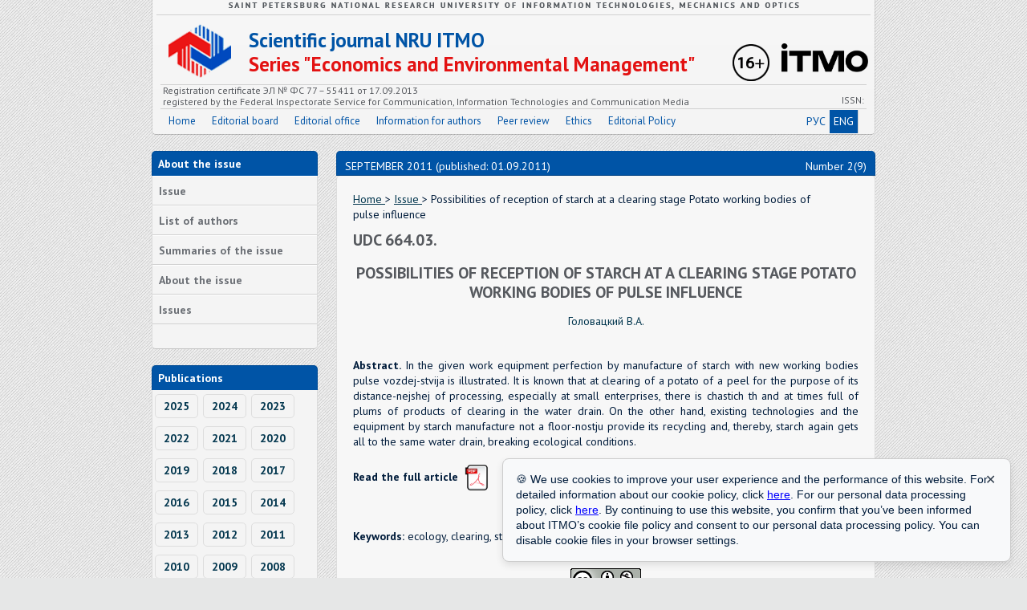

--- FILE ---
content_type: text/html; charset=UTF-8
request_url: https://economics.ihbt.ifmo.ru/en/article/6720/article_6720.htm
body_size: 4662
content:
<!DOCTYPE html PUBLIC "-//W3C//DTD HTML 4.01//EN" "http://www.w3.org/TR/html4/strict.dtd">
<html>
<head>
	<meta http-equiv="Content-Type" content="text/html" charset="utf-8" />
    <!-- Yandex metrics start -->
    <meta name="yandex-verification" content="fabb1cfd88092abc" />

    <script>
        (function (w, d, s, l, i) {
            w[l] = w[l] || [];
            w[l].push({
                'gtm.start':
                    new Date().getTime(), event: 'gtm.js'
            });
            var f = d.getElementsByTagName(s)[0],
                j = d.createElement(s), dl = l != 'dataLayer' ? '&l=' + l : '';
            j.async = true;
            j.src =
                'https://www.googletagmanager.com/gtm.js?id=' + i + dl;
            f.parentNode.insertBefore(j, f);
        })(window, document, 'script', 'dataLayer', 'GTM-PX36P8H');
    </script>
    <!-- Yandex metrics end -->
	<title>Possibilities of reception of starch at a clearing stage Potato
working bodies of pulse influence Scientific journal NRU ITMO Series Economics and Environmental Management</title>
	<meta name="description" content="Possibilities of reception of starch at a clearing stage Potato
working bodies of pulse influence Scientific journal NRU ITMO Series Economics and Environmental Management">
	<meta name="keywords" content="ecology, clearing, starch reception ">
	<meta name="author" content="Department of Internet Solutions NRU ITMO">
	<meta name="category" content="Peer-reviewed journal">
	
	<meta name="title" content="Possibilities of reception of starch at a clearing stage Potato
working bodies of pulse influence">
	<meta name="author" content="Головацкий В.А. ">
	<meta name="publication_date" content="2011/09/01">
	<meta name="journal_title" content="Scientific journal NRU ITMO Series Economics and Environmental Management">
	<meta name="volume" content="9">
	<meta name="issue" content="2">
	<meta name="firstpage" content="40">
	<meta name="lastpage" content="43">
	<meta name="pdf_url" content="http://economics.ihbt.ifmo.ru/file/article/6720.pdf">
	
	<meta name="copyright" content="economics.ihbt.ifmo.ru">
	<meta name="publisher" content="economics.ihbt.ifmo.ru">
	<meta name="revisit" content="10 days">
	<meta name="robots" content="all">
	<META HTTP-EQUIV="EXPIRES" CONTENT="0">
	<META NAME="RESOURCE-TYPE" CONTENT="DOCUMENT">
	<META NAME="DISTRIBUTION" CONTENT="GLOBAL">
	<META NAME="COPYRIGHT" CONTENT="Copyright (c) 2026 by economics.ihbt.ifmo.ru">
	<META NAME="ROBOTS" CONTENT="INDEX, FOLLOW">
	<META NAME="REVISIT-AFTER" CONTENT="10 DAYS">
	<META NAME="RATING" CONTENT="GENERAL">
	
	<meta name='yandex-verification' content='4790e3929b2cd7c1' />
	
	<meta name="apple-itunes-app" content="app-id=935309823">
	
	<meta http-equiv="Content-Type" content="text/html; charset=UTF-8">
	<link rel="stylesheet" href="/scripts/main.css?v=1.3" type="text/css">
	<link rel="stylesheet" href="/scripts/ojs.css" type="text/css">
	<link rel="stylesheet" href="/scripts/font-awesome-4.4.0/css/font-awesome.min.css">


	<script type="text/javascript" src="/scripts/jquery-1.4.4.js"></script>

	<script type="text/javascript" src="/fancybox/jquery.mousewheel-3.0.2.pack.js"></script>
	<script type="text/javascript" src="/fancybox/jquery.fancybox-1.3.1.js"></script>
	<link rel="stylesheet" type="text/css" href="/fancybox/jquery.fancybox-1.3.1.css" media="screen" />
	<script type="text/javascript">
		$(document).ready(function() {
			$("a#example1").fancybox();
			$("a[rel=example_group]").fancybox({
				'transitionIn'		: 'none',
				'transitionOut'		: 'none',
				'titlePosition' 	: 'over',
				'titleFormat'		: function(title, currentArray, currentIndex, currentOpts) {
					return '<span id="fancybox-title-over">Image ' + (currentIndex + 1) + ' / ' + currentArray.length + (title.length ? ' &nbsp; ' + title : '') + '</span>';
				}
			});
		});
	</script>
</head>	
<body>
<!-- GOOGLE TAG MANAGER START -->
<noscript>
    <iframe src="https://www.googletagmanager.com/ns.html?id=GTM-PX36P8H" height="0" width="0" style="display:none;visibility:hidden"></iframe>
</noscript>
<!-- GOOGLE TAG MANAGER END -->
<div class="main">
	<div class="header">
		<div class="qwe_en"></div>
		<div class="logo_ixbt"></div>
		<a href="http://www.ifmo.ru/" target="_blank">
			<div class="logo_niu"><img src="/images/itmo_small_white_eng.png"></div>
		</a>
		<div class="p16"></div>
		<a href="/en/">
			<div class="name_red">Scientific journal NRU ITMO</div>
			<div class="name_mag">Series "Economics and Environmental Management"</div>
		</a>
		<div class="header_line"></div>
		<div class="issn_1" style="left:13px;">
            Registration certificate            ЭЛ № ФС 77 – 55411 от 17.09.2013
            <br>
            registered by the Federal Inspectorate Service for Communication, Information Technologies and Communication Media        </div>
		<div class="issn" style="right:13px;">ISSN:</div>
		<ul class="menu_big">
			<li><a href="/en/">Home</a></li>
			<li><a href="/en/stat/20/kollegia.htm">Editorial board</a></li>
			<li><a href="/en/stat/22/editorial_office.htm">Editorial office</a></li>
			<li><a href="/en/stat/24/Information_for_authors.htm">Information for authors</a></li>
            <li>
                <a href="/en/stat/137/Reviewing_rules.htm">Peer review                </a>
            </li>
            <li>
                <a href="/en/stat/224/ethics.htm">Ethics                </a>
            </li>
            <li>
                <a href="/en/stat/244/Editorial_policy.htm">Editorial Policy                </a>
            </li>
			            			<div class="en_rus">
				<a href="/ru/article/6720/article_6720.htm">
					РУС
				</a>
				<span style="border-right:1px solid #d1d1d1;" class="active">
					ENG
				</span>
			</div>
		</ul>
	</div>
	<div class="content">
		<div class="left">
			<div class="block_title">About the issue</div>
			<div class="block_body">
				<ul class="small_menu">
					<li><a href="/en/journal/280/journal_280.htm">Issue</a></li>
					<li><a href="/en/persons/list_of_authors.htm">List of authors</a></li>
					<li><a href="/en/summary/280/summary.htm">Summaries of the issue</a></li>
					<li><a href="/en/about/280/about.htm">About the issue</a></li>
					<li><a href="/en/archive/archive.htm">Issues</a></li>
				</ul>
			</div>
			<div class="block_title">Publications</div>
			<div class="block_body">
					<a href="/en/publications/2025/publications_2025.htm" class="year">2025</a>
					<a href="/en/publications/2024/publications_2024.htm" class="year">2024</a>
					<a href="/en/publications/2023/publications_2023.htm" class="year">2023</a>
					<a href="/en/publications/2022/publications_2022.htm" class="year">2022</a>
					<a href="/en/publications/2021/publications_2021.htm" class="year">2021</a>
					<a href="/en/publications/2020/publications_2020.htm" class="year">2020</a>
					<a href="/en/publications/2019/publications_2019.htm" class="year">2019</a>
					<a href="/en/publications/2018/publications_2018.htm" class="year">2018</a>
					<a href="/en/publications/2017/publications_2017.htm" class="year">2017</a>
					<a href="/en/publications/2016/publications_2016.htm" class="year">2016</a>
					<a href="/en/publications/2015/publications_2015.htm" class="year">2015</a>
					<a href="/en/publications/2014/publications_2014.htm" class="year">2014</a>
					<a href="/en/publications/2013/publications_2013.htm" class="year">2013</a>
					<a href="/en/publications/2012/publications_2012.htm" class="year">2012</a>
					<a href="/en/publications/2011/publications_2011.htm" class="year">2011</a>
					<a href="/en/publications/2010/publications_2010.htm" class="year">2010</a>
					<a href="/en/publications/2009/publications_2009.htm" class="year">2009</a>
					<a href="/en/publications/2008/publications_2008.htm" class="year">2008</a>
					<a href="/en/publications/2007/publications_2007.htm" class="year">2007</a>
			</div>
            <div class="block_title">
                Partners            </div>
            <div class="title_text">
                <br>
                <a href="https://www.crossref.org/" target="_blank"><img src="/images/partners/cross-ref.jpg"
                                                                         border="0"></a>
                <br>
                <br>
                <a href="http://ulrichsweb.serialssolutions.com/login" target="_blank"><img
                            src="/images/partners/ulrichsweb.gif" border="0"></a>
                <br>
                <br>
                <a href="http://cyberleninka.ru/" target="_blank"><img
                            src="/images/partners/cyb-len.gif" border="0"></a>
                <br>
                <br>
                <a href="http://elibrary.ru/defaultx.asp" target="_blank"><img
                    src="/images/partners/elibrary.png" border="0"></a>
                <br>
                <br>
                <a href="https://scholar.google.ru/schhp?hl=ru"
                   target="_blank"><img src="/images/partners/google.jpg"
                                        border="0"></a>
                <br>
                <br>
            </div>
			<div class="block_body">
				<center>
					<br>
					<a href="https://play.google.com/store/apps/details?id=ru.ifmo.journals&hl=ru"><img src="/images/google-play-icon.png" border="0"></a>
					<br>
					<br>
					<a href="https://itunes.apple.com/ru/app/zurnaly-universiteta-itmo/id935309823"><img src="/images/app-store-logo.png" border="0"></a>
				</center>
			</div>
		</div>
		<div class="right">
			<div class="right_top">
				<p class="date" style="left:10px">SEPTEMBER 2011 (published: 01.09.2011)</p>
				<p class="date" style="right:10px">Number 2(9)</p>
			</div>
			<div class="right_body">
<span class="links">
	<a href="/en/">
		Home	</a>
	>
	<a href="/en/journal/280/journal_280.htm">
		Issue	</a>
	>
	Possibilities of reception of starch at a clearing stage Potato
working bodies of pulse influence</span>	
				
	<h2 class="title">
		UDC		664.03.	</h2>


<h2 class="title" style="text-transform: uppercase;"><center>Possibilities of reception of starch at a clearing stage Potato
working bodies of pulse influence</center></h2>
<span class="auth">
	<center>
		<a href="/en/person/7691/golovackiy_v.a._.htm" style="text-decoration:none">Головацкий В.А. </a>	</center>
</span>
<br>
<div style="text-align:justify; padding-bottom:10px;clear:both;">
	
	
			<br>
		<b>
			Abstract.
		</b>
		<span class="auth">
	In the given work equipment perfection by manufacture of starch with new working bodies pulse vozdej-stvija is illustrated. It is known that at clearing of a potato of a peel for the purpose of its distance-nejshej of processing, especially at small enterprises, there is chastich th and at times full of plums of products of clearing in the water drain. On the other hand, existing technologies and the equipment by starch manufacture not a floor-nostju provide its recycling and, thereby, starch again gets all to the same water drain, breaking ecological conditions.
</span><br>
	
	
			<br>
		<span class="auth" style="clear:both;">
			<b>
			Read the full article</b>&nbsp; <a href="/file/article/6720.pdf" target="_blank"><img src="/images/pdf.png" border="0" width="32" align="absmiddle"></a>		</span>
	</div>
<div style="font-size:14px;text-align:justify;">
			<br><br>
		<span class="auth">
			<b>Keywords:</b> 
	ecology, clearing, starch reception
		</span>
	
	
				</div>

<div class="clearfix" style="width: 100%; margin-top: 30px; text-align: center; font-size: 12px; line-height: 15px;">
    <div>
        <img src="/images/creative-commons.png" alt="creative commons logo" style="margin-bottom: 10px;">
    </div>
    This work is licensed under a <a href="https://creativecommons.org/licenses/by-nc/4.0/" target="_blank">Creative Commons Attribution-NonCommercial 4.0 International License</a>
</div>

			</div>
		</div>
	</div>
	<div class="bottom">
		<p class="address">

                            <b>Editorial address:</b><br>191002, St. Petersburg, street. Lomonosova 9, office. 2138, phone (812)480-02-71, <br> e-mail: <a href=\"mailto:economics@itmo.ru\">economics@itmo.ru</a><br> <br>
                <a href="https://itmo.ru/images/pages/79/Pravila_ispolzovanija_informacii.pdf">Rules</a> for using information in the ITMO domain zone<br>
                Personal Data Processing <a href=" https://itmo.ru/file/pages/79/personal_data_policy.pdf">Policy</a>
                    </p>
		<p class="copy">
            Information 2007-2026, All rights reserved<br>Department of Internet Solutions NRU ITMO © 2013            <br>
            <!-- Yandex.Metrika informer -->
            <a href="https://metrika.yandex.ru/stat/?id=21441280&amp;from=informer" target="_blank" rel="nofollow">
                <img src="https://informer.yandex.ru/informer/21441280/3_0_FFFFFFFF_EFEFEFFF_0_pageviews"
                    style="width:88px; height:31px; border:0;" alt="Яндекс.Метрика"
                    title="Яндекс.Метрика: данные за сегодня (просмотры, визиты и уникальные посетители)"
                    class="ym-advanced-informer" data-cid="21441280" data-lang="ru"/>
            </a>
            <!-- /Yandex.Metrika informer -->
        </p>
	</div>
</div>
<!-- Yandex.Metrika counter -->
<script type="text/javascript">
(function (d, w, c) {
    (w[c] = w[c] || []).push(function() {
        try {
            w.yaCounter21441280 = new Ya.Metrika({id:21441280,
                    webvisor:true,
                    clickmap:true,
                    trackLinks:true,
                    accurateTrackBounce:true});
        } catch(e) { }
    });

    var n = d.getElementsByTagName("script")[0],
        s = d.createElement("script"),
        f = function () { n.parentNode.insertBefore(s, n); };
    s.type = "text/javascript";
    s.async = true;
    s.src = (d.location.protocol == "https:" ? "https:" : "http:") + "//mc.yandex.ru/metrika/watch.js";

    if (w.opera == "[object Opera]") {
        d.addEventListener("DOMContentLoaded", f, false);
    } else { f(); }
})(document, window, "yandex_metrika_callbacks");
</script>
<noscript><div><img src="//mc.yandex.ru/watch/21441280" style="position:absolute; left:-9999px;" alt="" /></div></noscript>
<!-- /Yandex.Metrika counter -->
<!-- Cookie popup-->
<style>
	#cookie-panel {
		max-width: 100%;
		width: 600px;
		position: fixed;
		bottom: 20px;
		right: 20px;
		background-color: #f8f9fa;
		border: 1px solid #ccc;
		padding: 16px;
		box-shadow: 0 4px 10px rgba(0,0,0,0.1);
		font-family: sans-serif;
		font-size: 14px;
		border-radius: 8px;
		z-index: 1000;
		display: none;
	}
	#cookie-close {
		outline: none;
		background: transparent;
		border: none;
		position: absolute;
		top: 10px;
		right: 10px;
		cursor: pointer;
		width: 30px;
		height: 30px;
		color: #313e4d;
		font-size: 16px;
	}
	#cookie-close:hover {
		color: #000;
	}
	#cookie-panel a {
		color: #0000ff;
	}
</style>
	<div id="cookie-panel">
		<button id="cookie-close">✕</button>
		🍪 We use cookies to improve your user experience and the performance of this website.
		For detailed information about our cookie policy, click <a href="https://edita.itmo.ru/ru/itmo-policy-on-the-use-of-cookies" target="_blank">here</a>.
		For our personal data processing policy, click <a href="https://itmo.ru/file/pages/79/personal_data_policy.pdf" target="_blank">here</a>. By continuing to use this website, you confirm that you’ve been informed about ITMO’s cookie file policy and consent to our personal data processing policy.
		You can disable cookie files in your browser settings.
	</div>
<script>
  document.addEventListener("DOMContentLoaded", function () {
    const popup = document.getElementById("cookie-panel");
    const closeBtn = document.getElementById("cookie-close");

    // Проверяем, была ли уже закрыта
    const cookieDismissed = localStorage.getItem("cookieDismissed");

    if (!cookieDismissed) {
      popup.style.display = "block";
    }

    closeBtn.addEventListener("click", function () {
      popup.style.display = "none";
      localStorage.setItem("cookieDismissed", "true");
    });
  });
</script>
<!-- /Cookie popup-->
</body>
</html>


--- FILE ---
content_type: text/css
request_url: https://economics.ihbt.ifmo.ru/scripts/ojs.css
body_size: 1374
content:
.container-2
{
	float: right;
}
.container-2 input.searchbut
{
padding: 3px;
}
.container-2 input#s_field{
		color: #000000;
  width: 100px;
  height: 27px;
  background: #f2f2f2;
  color: black !important;
  border: none;
  font-size: 10pt;

  color: #262626;
  padding-left: 35px;
  -webkit-border-radius: 5px;
  -moz-border-radius: 5px;
  border-radius: 5px;
  color: #fff;
 
  -webkit-transition: width .55s ease;
  -moz-transition: width .55s ease;
  -ms-transition: width .55s ease;
  -o-transition: width .55s ease;
  transition: width .55s ease;
}
.container-2 input#s_field::-webkit-input-placeholder {
   color: #000000;
}
 
.container-2 input#s_field:-moz-placeholder { /* Firefox 18- */
   color: #000000;  
}
 
.container-2 input#s_field::-moz-placeholder {  /* Firefox 19+ */
   color: #000000;  
}
 
.container-2 input#s_field:-ms-input-placeholder {  
   color: #000000;  
}
.container-2 i.fa.fa-search{

  top: 50%;
  margin-left: 17px;
  margin-top: 5px;
  z-index: 1;
  color: #737373;
}
.container-2 input#s_field:focus, .container-2 input#search:active{
  outline:none;
  width: 200px;
}

.container-2:hover input#s_field{
width: 200px;
}
 
.container-2:hover i.fa.fa-search{
  color: #2D5D8E !important;
}

.container-1 
{
padding-left:20px;
margin-top:5px;	
float:right;
padding-right:20px;
}
.container-1 i.fa.fa-user
{
	color:#72728C;
}
.container-1:hover i.fa.fa-user
{
	color:#2E5C8D !important;
}
.container-3
{
	display: inline-block;
}
.fa.fa-list
{
	color:#72728C;
}
.fa.fa-list:hover
{
	color:#2E5C8D !important;
}
.container-4 
{
	display: inline-block;
}
.fa.fa-plus
{
	color:#72728C;
}
.fa.fa-plus:hover
{
	color:#2E5C8D !important;
}
.fa.fa-minus
{
	color:#72728C;
}
.fa.fa-minus:hover
{
	color:#2E5C8D;
}
.fa.fa-plus
{
	color:#72728C;
}
.fa.fa-plus:hover
{
	color:#2E5C8D;
}
.fa.fa-home
{
	color:#72728C;
}
.fa.fa-home:hover
{
	color:#2E5C8D;
}
.fa.fa-sign-out
{
	color:#72728C;
}
.fa.fa-sign-out:hover
{
	color:#2E5C8D;
}
.fa.fa-download
{
	color:#72728C;
}
.fa.fa-download:hover
{
	color:#2E5C8D;
}
.fa.fa-reply-all
{
	
	color:#72728C;
}
.fa.fa-reply-all:hover
{
	
	color:#2E5C8D;
}
.fa.fa-reply-all a 
{
	text-decoration:none;

}

.fa.fa-sign-in
{
	text-decoration:none;
	color:#72728C;
}
.fa.fa-sign-in:hover
{
	text-decoration:none;
	color:#2E5C8D;
}

.fa.fa-user-plus
{
	text-decoration:none;
	color:#72728C;
}
.fa.fa-user-plus:hover
{
	text-decoration:none;
	color:#2E5C8D;
}

.bootstrap-tagsinput {
	vertical-align: middle;
	line-height: 22px;
	cursor: text;
    background-color: #fff;
	background-image: none;
	border: 1px solid #ccc;
	border-radius: 4px;
	box-shadow: 0 1px 1px rgba(0, 0, 0, 0.075) inset;
	color: #555;
	display: block;
	font-size: 14px;
	line-height: 1.42857;
	padding: 6px 12px;
	transition: border-color 0.15s ease-in-out 0s, box-shadow 0.15s ease-in-out 0s;
	width: 78%;
}
.bootstrap-tagsinput input {
  border: none;
  box-shadow: none;
  outline: none;
  background-color: transparent;
  padding: 0;
  margin: 0;
  
  width: auto !important;
  max-width: inherit;
}
.bootstrap-tagsinput input:focus {
  border: none;
  box-shadow: none;
}
.bootstrap-tagsinput .tag {
  margin-right: 2px;
  color: white;
  
}
.bootstrap-tagsinput .tag [data-role="remove"] {
  margin-left: 8px;
  cursor: pointer;
}
.bootstrap-tagsinput .tag [data-role="remove"]:after {
  content: "x";
  padding: 0px 2px;
}
.bootstrap-tagsinput .tag [data-role="remove"]:hover {
  box-shadow: inset 0 1px 0 rgba(255, 255, 255, 0.2), 0 1px 2px rgba(0, 0, 0, 0.05);
}
.bootstrap-tagsinput .tag [data-role="remove"]:hover:active {
  box-shadow: inset 0 3px 5px rgba(0, 0, 0, 0.125);
}
.login_form {
 float:left;
 text-align:right;
 width: 50%;
}
.login_form  input{
	padding: 5px;
	margin-bottom: 10px
}
.reg_form {
 float:right;
  width: 50%;
 text-align:right;
}
.reg_form  input{
	padding: 5px;
	margin-bottom: 10px
	
}
.article_table{
	
	width:100%;
	padding:5px;
	border-collapse: collapse;
	
}
.article_table th {
font-weight: bold;
text-align:left;	
display: table-cell;

}
.article_table td {
vertical-align: top;
padding: 10px;
text-align:left;
border: 1px groove black;
display: table-cell;
}
.article_table tr:nth-child(2n) 
{

background: #f0f0f0;

}

.comments_article ul {
list-style: none;
padding: 0px;
}
.admin_comment {
	text-align: right;
    padding: 10px;
    background-color: rgba(218, 219, 218, 0.7);
	width: 80%;
}
.admin_comment span {
	font-style: italic;
	display: block;
	font-size: 15px;
    font-weight: 600;
}
.user_comment {
	background-color: rgba(242, 242, 242, 0.7);
	text-align: left;
    padding: 10px;
	width: 80%;
}
.user_comment span {
	font-style: italic;
	display: block;
	font-size: 15px;
    font-weight: 600;
}
.attach  {
	text-align:right;
}
.validator-form input {
	margin-top: 5px;
}
.validator-form  table {
	width: 100%;
}
.validator-form td:first-child {
  width:30%;
}
.validator-form td:last-child {
  width:70%;
}
.bootstrap-tagsinput {
	vertical-align: middle;
	line-height: 22px;
	cursor: text;
    background-color: #fff;
	background-image: none;
	border: 1px solid #ccc;
	border-radius: 4px;
	box-shadow: 0 1px 1px rgba(0, 0, 0, 0.075) inset;
	color: #555;
	display: block;
	font-size: 14px;
	line-height: 1.42857;
	padding: 6px 12px;
	transition: border-color 0.15s ease-in-out 0s, box-shadow 0.15s ease-in-out 0s;
	width: 78%;
}
.bootstrap-tagsinput input {
  border: none;
  box-shadow: none;
  outline: none;
  background-color: transparent;
  padding: 0;
  margin: 0;
  
  width: auto !important;
  max-width: inherit;
}
.bootstrap-tagsinput input:focus {
  border: none;
  box-shadow: none;
}
.bootstrap-tagsinput .tag {
  margin-right: 2px;
  color: white;
  
}
.bootstrap-tagsinput .tag [data-role="remove"] {
  margin-left: 8px;
  cursor: pointer;
}
.bootstrap-tagsinput .tag [data-role="remove"]:after {
  content: "x";
  padding: 0px 2px;
}
.bootstrap-tagsinput .tag [data-role="remove"]:hover {
  box-shadow: inset 0 1px 0 rgba(255, 255, 255, 0.2), 0 1px 2px rgba(0, 0, 0, 0.05);
}
.bootstrap-tagsinput .tag [data-role="remove"]:hover:active {
  box-shadow: inset 0 3px 5px rgba(0, 0, 0, 0.125);
}
.label {
	display: inline;
    padding: .2em .6em .3em;
    font-weight: bold;
    line-height: 1;
    color: #fff;
    text-align: center;
    white-space: nowrap;
    vertical-align: baseline;
    border-radius: .25em;
	background-color: #2C5E90;
}
.form-control {
    display: block;
    width: 80%;
    height: 30px;
    font-size: 14px;
	margin-bottom: 5px;
    margin-top: 5px;
    line-height: 1.42857143;
    color: #555;
	background-color: #fff;
    background-image: none;
    border: 1px solid #ccc;
    border-radius: 4px;
    -webkit-box-shadow: inset 0 1px 1px rgba(0, 0, 0, .075);
    box-shadow: inset 0 1px 1px rgba(0, 0, 0, .075);
    -webkit-transition: border-color ease-in-out .15s, -webkit-box-shadow ease-in-out .15s;
    -o-transition: border-color ease-in-out .15s, box-shadow ease-in-out .15s;
    transition: border-color ease-in-out .15s, box-shadow ease-in-out .15s;
}
.form-control input,select{
padding-left: 10px;
}
.inputtext {
padding-left: 10px;
}
.textarea {
height: 120px;
padding-left: 10px;
}
.control-label {
margin: 5px;
}
.validator-form hr{
border: 0;
height: 1px;
background-image: linear-gradient(to right, rgba(0, 0, 0, 0), rgba(0, 0, 0, 0.75), rgba(0, 0, 0, 0));
width: 80%;
text-align:left;
margin-left:0
}
.comments_article hr{
border: 0;
height: 1px;
background-image: linear-gradient(to right, rgba(0, 0, 0, 0), rgba(0, 0, 0, 0.75), rgba(0, 0, 0, 0));
width: 80%;
text-align:left;
margin-left:0
}
